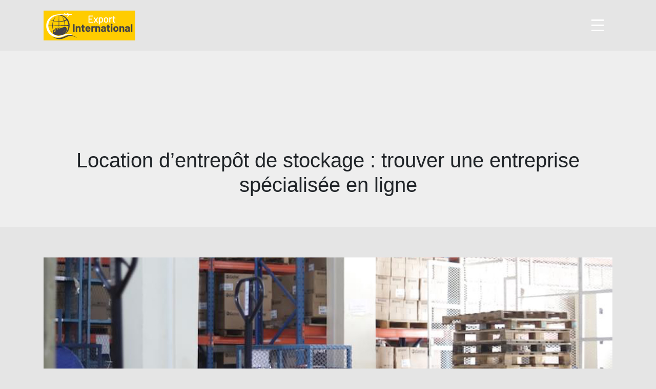

--- FILE ---
content_type: text/html; charset=UTF-8
request_url: https://www.export-international.com/location-dentrepot-de-stockage-trouver-une-entreprise-specialisee-en-ligne/
body_size: 8264
content:
<!DOCTYPE html>
<html>
<head lang="fr-FR">
<meta charset="UTF-8">
<meta name="viewport" content="width=device-width">
<link rel="shortcut icon" href="https://www.export-international.com/wp-content/uploads/2020/03/EXPORT.png" /><link val="default" ver="v 3.18.4" />
<meta name='robots' content='max-image-preview:large' />
<link rel='dns-prefetch' href='//stackpath.bootstrapcdn.com' />
<title> Pourquoi chercher une société spécialisée pour son stockage</title><meta name="description" content="Êtes-vous une entreprise? Êtes-vous à la recherche d’un immeuble pour stocker toutes vos marchandises ? Faites appel à une entreprise spécialisée.

"><link rel="alternate" title="oEmbed (JSON)" type="application/json+oembed" href="https://www.export-international.com/wp-json/oembed/1.0/embed?url=https%3A%2F%2Fwww.export-international.com%2Flocation-dentrepot-de-stockage-trouver-une-entreprise-specialisee-en-ligne%2F" />
<link rel="alternate" title="oEmbed (XML)" type="text/xml+oembed" href="https://www.export-international.com/wp-json/oembed/1.0/embed?url=https%3A%2F%2Fwww.export-international.com%2Flocation-dentrepot-de-stockage-trouver-une-entreprise-specialisee-en-ligne%2F&#038;format=xml" />
<style id='wp-img-auto-sizes-contain-inline-css' type='text/css'>
img:is([sizes=auto i],[sizes^="auto," i]){contain-intrinsic-size:3000px 1500px}
/*# sourceURL=wp-img-auto-sizes-contain-inline-css */
</style>
<style id='wp-block-library-inline-css' type='text/css'>
:root{--wp-block-synced-color:#7a00df;--wp-block-synced-color--rgb:122,0,223;--wp-bound-block-color:var(--wp-block-synced-color);--wp-editor-canvas-background:#ddd;--wp-admin-theme-color:#007cba;--wp-admin-theme-color--rgb:0,124,186;--wp-admin-theme-color-darker-10:#006ba1;--wp-admin-theme-color-darker-10--rgb:0,107,160.5;--wp-admin-theme-color-darker-20:#005a87;--wp-admin-theme-color-darker-20--rgb:0,90,135;--wp-admin-border-width-focus:2px}@media (min-resolution:192dpi){:root{--wp-admin-border-width-focus:1.5px}}.wp-element-button{cursor:pointer}:root .has-very-light-gray-background-color{background-color:#eee}:root .has-very-dark-gray-background-color{background-color:#313131}:root .has-very-light-gray-color{color:#eee}:root .has-very-dark-gray-color{color:#313131}:root .has-vivid-green-cyan-to-vivid-cyan-blue-gradient-background{background:linear-gradient(135deg,#00d084,#0693e3)}:root .has-purple-crush-gradient-background{background:linear-gradient(135deg,#34e2e4,#4721fb 50%,#ab1dfe)}:root .has-hazy-dawn-gradient-background{background:linear-gradient(135deg,#faaca8,#dad0ec)}:root .has-subdued-olive-gradient-background{background:linear-gradient(135deg,#fafae1,#67a671)}:root .has-atomic-cream-gradient-background{background:linear-gradient(135deg,#fdd79a,#004a59)}:root .has-nightshade-gradient-background{background:linear-gradient(135deg,#330968,#31cdcf)}:root .has-midnight-gradient-background{background:linear-gradient(135deg,#020381,#2874fc)}:root{--wp--preset--font-size--normal:16px;--wp--preset--font-size--huge:42px}.has-regular-font-size{font-size:1em}.has-larger-font-size{font-size:2.625em}.has-normal-font-size{font-size:var(--wp--preset--font-size--normal)}.has-huge-font-size{font-size:var(--wp--preset--font-size--huge)}.has-text-align-center{text-align:center}.has-text-align-left{text-align:left}.has-text-align-right{text-align:right}.has-fit-text{white-space:nowrap!important}#end-resizable-editor-section{display:none}.aligncenter{clear:both}.items-justified-left{justify-content:flex-start}.items-justified-center{justify-content:center}.items-justified-right{justify-content:flex-end}.items-justified-space-between{justify-content:space-between}.screen-reader-text{border:0;clip-path:inset(50%);height:1px;margin:-1px;overflow:hidden;padding:0;position:absolute;width:1px;word-wrap:normal!important}.screen-reader-text:focus{background-color:#ddd;clip-path:none;color:#444;display:block;font-size:1em;height:auto;left:5px;line-height:normal;padding:15px 23px 14px;text-decoration:none;top:5px;width:auto;z-index:100000}html :where(.has-border-color){border-style:solid}html :where([style*=border-top-color]){border-top-style:solid}html :where([style*=border-right-color]){border-right-style:solid}html :where([style*=border-bottom-color]){border-bottom-style:solid}html :where([style*=border-left-color]){border-left-style:solid}html :where([style*=border-width]){border-style:solid}html :where([style*=border-top-width]){border-top-style:solid}html :where([style*=border-right-width]){border-right-style:solid}html :where([style*=border-bottom-width]){border-bottom-style:solid}html :where([style*=border-left-width]){border-left-style:solid}html :where(img[class*=wp-image-]){height:auto;max-width:100%}:where(figure){margin:0 0 1em}html :where(.is-position-sticky){--wp-admin--admin-bar--position-offset:var(--wp-admin--admin-bar--height,0px)}@media screen and (max-width:600px){html :where(.is-position-sticky){--wp-admin--admin-bar--position-offset:0px}}

/*# sourceURL=wp-block-library-inline-css */
</style><style id='global-styles-inline-css' type='text/css'>
:root{--wp--preset--aspect-ratio--square: 1;--wp--preset--aspect-ratio--4-3: 4/3;--wp--preset--aspect-ratio--3-4: 3/4;--wp--preset--aspect-ratio--3-2: 3/2;--wp--preset--aspect-ratio--2-3: 2/3;--wp--preset--aspect-ratio--16-9: 16/9;--wp--preset--aspect-ratio--9-16: 9/16;--wp--preset--color--black: #000000;--wp--preset--color--cyan-bluish-gray: #abb8c3;--wp--preset--color--white: #ffffff;--wp--preset--color--pale-pink: #f78da7;--wp--preset--color--vivid-red: #cf2e2e;--wp--preset--color--luminous-vivid-orange: #ff6900;--wp--preset--color--luminous-vivid-amber: #fcb900;--wp--preset--color--light-green-cyan: #7bdcb5;--wp--preset--color--vivid-green-cyan: #00d084;--wp--preset--color--pale-cyan-blue: #8ed1fc;--wp--preset--color--vivid-cyan-blue: #0693e3;--wp--preset--color--vivid-purple: #9b51e0;--wp--preset--gradient--vivid-cyan-blue-to-vivid-purple: linear-gradient(135deg,rgb(6,147,227) 0%,rgb(155,81,224) 100%);--wp--preset--gradient--light-green-cyan-to-vivid-green-cyan: linear-gradient(135deg,rgb(122,220,180) 0%,rgb(0,208,130) 100%);--wp--preset--gradient--luminous-vivid-amber-to-luminous-vivid-orange: linear-gradient(135deg,rgb(252,185,0) 0%,rgb(255,105,0) 100%);--wp--preset--gradient--luminous-vivid-orange-to-vivid-red: linear-gradient(135deg,rgb(255,105,0) 0%,rgb(207,46,46) 100%);--wp--preset--gradient--very-light-gray-to-cyan-bluish-gray: linear-gradient(135deg,rgb(238,238,238) 0%,rgb(169,184,195) 100%);--wp--preset--gradient--cool-to-warm-spectrum: linear-gradient(135deg,rgb(74,234,220) 0%,rgb(151,120,209) 20%,rgb(207,42,186) 40%,rgb(238,44,130) 60%,rgb(251,105,98) 80%,rgb(254,248,76) 100%);--wp--preset--gradient--blush-light-purple: linear-gradient(135deg,rgb(255,206,236) 0%,rgb(152,150,240) 100%);--wp--preset--gradient--blush-bordeaux: linear-gradient(135deg,rgb(254,205,165) 0%,rgb(254,45,45) 50%,rgb(107,0,62) 100%);--wp--preset--gradient--luminous-dusk: linear-gradient(135deg,rgb(255,203,112) 0%,rgb(199,81,192) 50%,rgb(65,88,208) 100%);--wp--preset--gradient--pale-ocean: linear-gradient(135deg,rgb(255,245,203) 0%,rgb(182,227,212) 50%,rgb(51,167,181) 100%);--wp--preset--gradient--electric-grass: linear-gradient(135deg,rgb(202,248,128) 0%,rgb(113,206,126) 100%);--wp--preset--gradient--midnight: linear-gradient(135deg,rgb(2,3,129) 0%,rgb(40,116,252) 100%);--wp--preset--font-size--small: 13px;--wp--preset--font-size--medium: 20px;--wp--preset--font-size--large: 36px;--wp--preset--font-size--x-large: 42px;--wp--preset--spacing--20: 0.44rem;--wp--preset--spacing--30: 0.67rem;--wp--preset--spacing--40: 1rem;--wp--preset--spacing--50: 1.5rem;--wp--preset--spacing--60: 2.25rem;--wp--preset--spacing--70: 3.38rem;--wp--preset--spacing--80: 5.06rem;--wp--preset--shadow--natural: 6px 6px 9px rgba(0, 0, 0, 0.2);--wp--preset--shadow--deep: 12px 12px 50px rgba(0, 0, 0, 0.4);--wp--preset--shadow--sharp: 6px 6px 0px rgba(0, 0, 0, 0.2);--wp--preset--shadow--outlined: 6px 6px 0px -3px rgb(255, 255, 255), 6px 6px rgb(0, 0, 0);--wp--preset--shadow--crisp: 6px 6px 0px rgb(0, 0, 0);}:where(.is-layout-flex){gap: 0.5em;}:where(.is-layout-grid){gap: 0.5em;}body .is-layout-flex{display: flex;}.is-layout-flex{flex-wrap: wrap;align-items: center;}.is-layout-flex > :is(*, div){margin: 0;}body .is-layout-grid{display: grid;}.is-layout-grid > :is(*, div){margin: 0;}:where(.wp-block-columns.is-layout-flex){gap: 2em;}:where(.wp-block-columns.is-layout-grid){gap: 2em;}:where(.wp-block-post-template.is-layout-flex){gap: 1.25em;}:where(.wp-block-post-template.is-layout-grid){gap: 1.25em;}.has-black-color{color: var(--wp--preset--color--black) !important;}.has-cyan-bluish-gray-color{color: var(--wp--preset--color--cyan-bluish-gray) !important;}.has-white-color{color: var(--wp--preset--color--white) !important;}.has-pale-pink-color{color: var(--wp--preset--color--pale-pink) !important;}.has-vivid-red-color{color: var(--wp--preset--color--vivid-red) !important;}.has-luminous-vivid-orange-color{color: var(--wp--preset--color--luminous-vivid-orange) !important;}.has-luminous-vivid-amber-color{color: var(--wp--preset--color--luminous-vivid-amber) !important;}.has-light-green-cyan-color{color: var(--wp--preset--color--light-green-cyan) !important;}.has-vivid-green-cyan-color{color: var(--wp--preset--color--vivid-green-cyan) !important;}.has-pale-cyan-blue-color{color: var(--wp--preset--color--pale-cyan-blue) !important;}.has-vivid-cyan-blue-color{color: var(--wp--preset--color--vivid-cyan-blue) !important;}.has-vivid-purple-color{color: var(--wp--preset--color--vivid-purple) !important;}.has-black-background-color{background-color: var(--wp--preset--color--black) !important;}.has-cyan-bluish-gray-background-color{background-color: var(--wp--preset--color--cyan-bluish-gray) !important;}.has-white-background-color{background-color: var(--wp--preset--color--white) !important;}.has-pale-pink-background-color{background-color: var(--wp--preset--color--pale-pink) !important;}.has-vivid-red-background-color{background-color: var(--wp--preset--color--vivid-red) !important;}.has-luminous-vivid-orange-background-color{background-color: var(--wp--preset--color--luminous-vivid-orange) !important;}.has-luminous-vivid-amber-background-color{background-color: var(--wp--preset--color--luminous-vivid-amber) !important;}.has-light-green-cyan-background-color{background-color: var(--wp--preset--color--light-green-cyan) !important;}.has-vivid-green-cyan-background-color{background-color: var(--wp--preset--color--vivid-green-cyan) !important;}.has-pale-cyan-blue-background-color{background-color: var(--wp--preset--color--pale-cyan-blue) !important;}.has-vivid-cyan-blue-background-color{background-color: var(--wp--preset--color--vivid-cyan-blue) !important;}.has-vivid-purple-background-color{background-color: var(--wp--preset--color--vivid-purple) !important;}.has-black-border-color{border-color: var(--wp--preset--color--black) !important;}.has-cyan-bluish-gray-border-color{border-color: var(--wp--preset--color--cyan-bluish-gray) !important;}.has-white-border-color{border-color: var(--wp--preset--color--white) !important;}.has-pale-pink-border-color{border-color: var(--wp--preset--color--pale-pink) !important;}.has-vivid-red-border-color{border-color: var(--wp--preset--color--vivid-red) !important;}.has-luminous-vivid-orange-border-color{border-color: var(--wp--preset--color--luminous-vivid-orange) !important;}.has-luminous-vivid-amber-border-color{border-color: var(--wp--preset--color--luminous-vivid-amber) !important;}.has-light-green-cyan-border-color{border-color: var(--wp--preset--color--light-green-cyan) !important;}.has-vivid-green-cyan-border-color{border-color: var(--wp--preset--color--vivid-green-cyan) !important;}.has-pale-cyan-blue-border-color{border-color: var(--wp--preset--color--pale-cyan-blue) !important;}.has-vivid-cyan-blue-border-color{border-color: var(--wp--preset--color--vivid-cyan-blue) !important;}.has-vivid-purple-border-color{border-color: var(--wp--preset--color--vivid-purple) !important;}.has-vivid-cyan-blue-to-vivid-purple-gradient-background{background: var(--wp--preset--gradient--vivid-cyan-blue-to-vivid-purple) !important;}.has-light-green-cyan-to-vivid-green-cyan-gradient-background{background: var(--wp--preset--gradient--light-green-cyan-to-vivid-green-cyan) !important;}.has-luminous-vivid-amber-to-luminous-vivid-orange-gradient-background{background: var(--wp--preset--gradient--luminous-vivid-amber-to-luminous-vivid-orange) !important;}.has-luminous-vivid-orange-to-vivid-red-gradient-background{background: var(--wp--preset--gradient--luminous-vivid-orange-to-vivid-red) !important;}.has-very-light-gray-to-cyan-bluish-gray-gradient-background{background: var(--wp--preset--gradient--very-light-gray-to-cyan-bluish-gray) !important;}.has-cool-to-warm-spectrum-gradient-background{background: var(--wp--preset--gradient--cool-to-warm-spectrum) !important;}.has-blush-light-purple-gradient-background{background: var(--wp--preset--gradient--blush-light-purple) !important;}.has-blush-bordeaux-gradient-background{background: var(--wp--preset--gradient--blush-bordeaux) !important;}.has-luminous-dusk-gradient-background{background: var(--wp--preset--gradient--luminous-dusk) !important;}.has-pale-ocean-gradient-background{background: var(--wp--preset--gradient--pale-ocean) !important;}.has-electric-grass-gradient-background{background: var(--wp--preset--gradient--electric-grass) !important;}.has-midnight-gradient-background{background: var(--wp--preset--gradient--midnight) !important;}.has-small-font-size{font-size: var(--wp--preset--font-size--small) !important;}.has-medium-font-size{font-size: var(--wp--preset--font-size--medium) !important;}.has-large-font-size{font-size: var(--wp--preset--font-size--large) !important;}.has-x-large-font-size{font-size: var(--wp--preset--font-size--x-large) !important;}
/*# sourceURL=global-styles-inline-css */
</style>

<style id='classic-theme-styles-inline-css' type='text/css'>
/*! This file is auto-generated */
.wp-block-button__link{color:#fff;background-color:#32373c;border-radius:9999px;box-shadow:none;text-decoration:none;padding:calc(.667em + 2px) calc(1.333em + 2px);font-size:1.125em}.wp-block-file__button{background:#32373c;color:#fff;text-decoration:none}
/*# sourceURL=/wp-includes/css/classic-themes.min.css */
</style>
<link rel='stylesheet' id='default-css' href='https://www.export-international.com/wp-content/themes/factory-templates-3/style.css?ver=d175a5d781bd37677f9a5348b8ba6a3a' type='text/css' media='all' />
<link rel='stylesheet' id='bootstrap4-css' href='https://www.export-international.com/wp-content/themes/factory-templates-3/css/bootstrap4/bootstrap.min.css?ver=d175a5d781bd37677f9a5348b8ba6a3a' type='text/css' media='all' />
<link rel='stylesheet' id='font-awesome-css' href='https://stackpath.bootstrapcdn.com/font-awesome/4.7.0/css/font-awesome.min.css?ver=d175a5d781bd37677f9a5348b8ba6a3a' type='text/css' media='all' />
<link rel='stylesheet' id='aos-css' href='https://www.export-international.com/wp-content/themes/factory-templates-3/css/aos.css?ver=d175a5d781bd37677f9a5348b8ba6a3a' type='text/css' media='all' />
<link rel='stylesheet' id='global-css' href='https://www.export-international.com/wp-content/themes/factory-templates-3/css/global.css?ver=d175a5d781bd37677f9a5348b8ba6a3a' type='text/css' media='all' />
<link rel='stylesheet' id='style-css' href='https://www.export-international.com/wp-content/themes/factory-templates-3/css/template.css?ver=d175a5d781bd37677f9a5348b8ba6a3a' type='text/css' media='all' />
<script type="text/javascript" src="https://www.export-international.com/wp-content/themes/factory-templates-3/js/jquery.min.js?ver=d175a5d781bd37677f9a5348b8ba6a3a" id="jquery-js"></script>
<link rel="https://api.w.org/" href="https://www.export-international.com/wp-json/" /><link rel="alternate" title="JSON" type="application/json" href="https://www.export-international.com/wp-json/wp/v2/posts/10095" /><link rel="EditURI" type="application/rsd+xml" title="RSD" href="https://www.export-international.com/xmlrpc.php?rsd" />
<link rel="canonical" href="https://www.export-international.com/location-dentrepot-de-stockage-trouver-une-entreprise-specialisee-en-ligne/" />
<link rel='shortlink' href='https://www.export-international.com/?p=10095' />
<meta name="google-site-verification" content="mdj7UElmCzs6fRtlAKMLqg3sIqVJ1KQexXKydGhtfjQ" />
<meta name="google-site-verification" content="SDEmszuEa34jv4WNA_UvYWYoMgjsIj81va05qyqy4Xk" /><style type="text/css">
  
.default_color_background,.menu-bars{background-color : #ffcc00 }
.default_color_text,a,h1 span,h2 span,h3 span,h4 span,h5 span,h6 span{color :#ffcc00 }
.navigation li a,.navigation li.disabled,.navigation li.active a,.owl-dots .owl-dot.active span,.owl-dots .owl-dot:hover span{background-color: #ffcc00;}
.block-spc{border-color:#ffcc00}
.default_color_border{border-color : #ffcc00 }
.fa-bars,.overlay-nav .close{color: #ffcc00;}
nav li a:after{background-color: #ffcc00;}
a{color : #ffcc00 }
a:hover{color : #ffcc00 }
.overlay-menu,.creative-menu .menu-right,.animated-btn-menu .line{background-color:#ffcc00;}
.main-menu{box-shadow: none;-moz-box-shadow: none;-webkit-box-shadow: none;}
.main-menu.scrolling-down{-webkit-box-shadow: 0 2px 13px 0 rgba(0, 0, 0, .1);-moz-box-shadow: 0 2px 13px 0 rgba(0, 0, 0, .1);box-shadow: 0 2px 13px 0 rgba(0, 0, 0, .1);}   
nav li a{color:#222222!important;}
nav li:hover > a,.current-menu-item > a{color:#222222!important;}
.archive h1{color:#fff!important;}
.archive h1,.single h1{text-align:center!important;}
.archive .readmore{background-color:#ffcc00;}
.archive .readmore{color:#fff;}
.single h2{font-size:22px!important}    
.single h3{font-size:18px!important}    
.single h4{font-size:15px!important}    
.single h5{font-size:15px!important}    
.single h6{font-size:15px!important}    
@media(max-width: 1024px){.main-menu.scrolling-down{position: fixed !important;}}
.copyright{text-align:center}.default_color_border{border-color:transparent;}footer ul li{list-style-type:none}footer ul{padding-left:0;} footer .footer-widget{margin-bottom:12px;} .top-menu {
    padding: 0;
}
.scrolling-down .logo-top {
    padding: 5px 0;
}
.bloc1{height:95vh;}
.menu-bars { height: 3px;     background-color: #fff;}
/**************************Menu***********************/
li.current-menu-item {
    background: transparent;
}
.navbar-default .navbar-nav>li>a{
    color: #fff;
     font-size: 14px;
    font-weight: 600;
line-height:40px;
    padding: 0 10px;
-webkit-transition: all .3s ease-in-out;
    -moz-transition: all .3s ease-in-out;
    -o-transition: all .3s ease-in-out;
    -ms-transition: all .3s ease-in-out;
    transition: all .3s ease-in-out;
   font-family: 'Montserrat', sans-serif;
    text-transform: uppercase;
}
.scrolling-down .navbar-default .navbar-nav>li>a{color:#444}
.navbar-nav>li {
    list-style-type: none;
    position: relative;
    width: auto;
margin: 0 5px;
}
.navbar-default .navbar-nav>.current-menu-item>a, .navbar-default .navbar-nav>.current-menu-item>a:focus, .navbar-default .navbar-nav>.current-menu-item>a:hover,.navbar-default .navbar-nav>li>a:hover {
        color: #ffcc00;
background:none!important;
}
.scrolling-down .navbar-default .navbar-nav>.current-menu-item>a, .scrolling-down .navbar-default .navbar-nav>.current-menu-item>a:focus, .scrolling-down .navbar-default .navbar-nav>.current-menu-item>a:hover {
color: #fff;
}



/*********************************************************/


.scrolling-down .navbar-nav {
    margin-top: 0;
}

/**************************************************/
.theme_color{    color: #ffb200;}
a {
    color:#b79e6e;
}
a:hover, a:focus{
    color: #3c3950;
}
.single .post-title,.archive .cat-title {
    bottom: 19%;
}
.single .post-title h1 {
    color: #fff;
    text-transform: uppercase;
    letter-spacing: 0.05em;
}



.main-menu{
background: transparent;
}
.main-menu.scrolling-down{
    background: #fc0;
}

.search .single-post .read-more, .archive .single-post .read-more {
    text-transform: uppercase;
    color: #fff;
    font-weight: 700;
border:2px solid #ffcc00;
}
.search .single-post .read-more:hover, .archive .single-post .read-more:hover {
    background: #fff!important;
    color: #222222;
    border-color: #ffcc00;
}
footer{background-color: #ffcc00; padding:60px 0 0;color: #666666;}
footer{padding-bottom:60px;}
.footer_copy {
background-color: #555555;
}

/***************************************************************/
.dropdown-menu > li > a:focus, .dropdown-menu > li > a:hover {
color: #b79e6e;
}
.dropdown-menu>.active>a, .dropdown-menu>.active>a:focus, .dropdown-menu>.active>a:hover {
color: #b79e6e;
background:#f5f5f5;
}
.pen .navbar-collapse {
	float:right;
}
.single-.main-menu{
    background-image: url(http://www.export-international.com/wp-content/uploads/2020/03/export-international.jpg);
}</style>
</head>
<body class="wp-singular post-template-default single single-post postid-10095 single-format-standard wp-theme-factory-templates-3 catid-1 " style="background-color:#E5E5E5">
<div id="before-menu"></div>
<nav class="navbar click-menu overlay-nav main-menu">
<div class="container">


<a id="logo" href="https://www.export-international.com">
<img class="logo-main" src="https://www.export-international.com/wp-content/uploads/2020/03/EXPORT-INTERNATIONAL.png" alt="logo">
</a>


<button class="navbar-toggler default_color_border" type="button">
<div class="menu_btn">	
<div class="menu-bars"></div>
<div class="menu-bars"></div>
<div class="menu-bars"></div>
</div>
</button>
<div class="container relative">
<div class="close"><i class="fa fa-times-thin fa-2x" aria-hidden="true"></i></div>	
</div>
<div class="overlay-menu full-screen-menu">	
<ul id="main-menu" class="navbar-nav"><li id="menu-item-9950" class="menu-item menu-item-type-taxonomy menu-item-object-category"><a href="https://www.export-international.com/logistique/">Logistique</a></li>
<li id="menu-item-9951" class="menu-item menu-item-type-taxonomy menu-item-object-category"><a href="https://www.export-international.com/technique/">Technique</a></li>
<li id="menu-item-9952" class="menu-item menu-item-type-taxonomy menu-item-object-category current-post-ancestor current-menu-parent current-post-parent"><a href="https://www.export-international.com/transport/">Transport</a></li>
<li id="menu-item-9953" class="menu-item menu-item-type-taxonomy menu-item-object-category"><a href="https://www.export-international.com/vente/">Vente</a></li>
</ul></div>
</div>
</nav>
<div class="main">
	<div class="subheader" style="background-position:top;">
<div id="mask" style=""></div>	<div class="container"><h1 class="title">Location d&rsquo;entrepôt de stockage : trouver une entreprise spécialisée en ligne</h1></div>
</div>
<div class="container">
<div class="row">
<div class="post-data col-md-12 col-lg-12 col-xs-12">
<div class="post-thumb text-center">
<img width="1140" height="400" src="https://www.export-international.com/wp-content/uploads/2020/06/entrept-de-stockage.jpeg" class="attachment-post-xlarge size-post-xlarge wp-post-image" alt="entrepot-de-stockage" decoding="async" fetchpriority="high" srcset="https://www.export-international.com/wp-content/uploads/2020/06/entrept-de-stockage.jpeg 1140w, https://www.export-international.com/wp-content/uploads/2020/06/entrept-de-stockage-300x105.jpeg 300w, https://www.export-international.com/wp-content/uploads/2020/06/entrept-de-stockage-1024x359.jpeg 1024w, https://www.export-international.com/wp-content/uploads/2020/06/entrept-de-stockage-768x269.jpeg 768w" sizes="(max-width: 1140px) 100vw, 1140px" /></div>
<div class="blog-post-content">
<p style="text-align: justify">Être une entreprise qui opère dans l’importation et dans l’exportation n’est pas facile que l’on pense. En plus de devoir gérer les affaires courantes de l’entreprise, le dirigeant doit aussi gérer la logistique de celle-ci. La gestion de l’entrepôt de stockage fait d’ailleurs partie des grands points qui vont booster la réussite des affaires de cette entreprise. Trouver un entrepôt de stockage reste alors une étape essentielle pour pouvoir mener à bien les activités. Toutefois, c’est un vrai parcours du combattant.  Pour mieux vous en sortir, notamment si vous recherchez du <a href="https://www.devis-demenagement-bourgogne.fr/demenagement-a-metz-louer-un-box-de-stockage-prive/">stockage privé à louer à Metz</a>, suivez les meilleurs conseils pour trouver un entrepôt de stockage répondant à vos demandes.</p>
<h2 style="text-align: justify">Les différents critères de sélection de l’endroit</h2>
<p style="text-align: justify">L’entrepôt est un endroit destiné à stocker les différents produits d’une entreprise et à garantir la meilleure gestion des flux de ces produits. C’est également un bon moyen de fidéliser les clients et de se démarquer des autres entreprises concurrentes. Toutefois, la recherche d’un <strong>entrepôt à louer</strong> est souvent difficile. C’est d’ailleurs la raison pour laquelle des entreprises spécialisées en <a href="https://www.prologis.fr/d%C3%A9veloppement-expertise/location">location de surface de stockage</a> existent. La sélection de l’endroit doit répondre à certains critères. Tout d’abord, pour ne pas vous ruiner, vous devez choisir le bon emplacement. La <strong>location de plateforme logistique</strong> doit se porter sur un endroit facile d’accès et bien situé surtout par rapport aux axes routiers. Sa superficie doit également correspondre au volume des marchandises à stocker ainsi qu’aux différents types de produits à stocker. Le lieu doit être sécurisé et doit permettre une bonne circulation des engins de manutention et des personnes.</p>
<h2 style="text-align: justify">La difficulté de structurer l’entrepôt de stockage</h2>
<p style="text-align: justify">Même si vous savez parfaitement les critères essentiels pour une <strong>location de surface de stockage</strong>, vous devez quand même vous attendre à la difficulté de maintenir en ordre le lieu et de bien le structurer. Parfois, les dirigeants n’anticipent pas sur ce problème et font de mauvais choix lors de la recherche et la sélection du lieu de stockage des marchandises. Pour bien réussir le stockage de vos produits et pour permettre le bon flux de ces derniers, optimisez le lieu en mettant en place une technique d’adressage. Cela permettra à vos collaborateurs de faire des déplacements inutiles, mais aussi de mettre les produits à la bonne place. Il est également possible que vous ayez déjà en tête la structuration de votre entrepôt et que vous le partagiez avec l’entreprise spécialisée en <strong>location entrepôt</strong> afin qu’il vous trouve le meilleur endroit.</p>
<h2 style="text-align: justify">Comment trouver rapidement et facilement un entrepôt de stockage ?</h2>
<p style="text-align: justify">Il est possible de trouver un entrepôt de stockage par le biais d’une simple recherche sur internet ou bien par le biais de vos entourages ou de vos proches. Toutefois, il a de forts risques que l’entrepôt à louer ne corresponde pas vraiment à vos activités. Et ne fera que compromettre l’essor de votre entreprise. Pour remédier à cela, il est toujours fortement recommandé de faire appel à des entreprises spécialisées dans le domaine. Celle-ci vous accompagnera dans tout au long de votre projet et vous garantira de trouver un entrepôt de stockage digne de ce nom.</p>






<div class="row nav-post-cat"><div class="col-6"><a href="https://www.export-international.com/travaux-induits-eco-ptz-comment-les-valoriser-dans-une-logique-d-export-et-de-renovation/"><i class="fa fa-arrow-left" aria-hidden="true"></i>Travaux induits éco-PTZ, comment les valoriser dans une logique d&rsquo;export et de rénovation</a></div><div class="col-6"><a href="https://www.export-international.com/peut-on-cumuler-mon-eco-ptz-et-prime-renov-pour-maximiser-son-budget-travaux/"><i class="fa fa-arrow-left" aria-hidden="true"></i>Peut-on cumuler mon éco-ptz et prime rénov&rsquo; pour maximiser son budget travaux ?</a></div></div>
	
</div>


</div>
<script type="text/javascript">
$(document).ready(function() {
$( ".blog-post-content img" ).on( "click", function() {
var url_img = $(this).attr('src');
$('.img-fullscreen').html("<div><img src='"+url_img+"'></div>");
$('.img-fullscreen').fadeIn();
});
$('.img-fullscreen').on( "click", function() {
$(this).empty();
$('.img-fullscreen').hide();
});
});
</script>
</div>
  


</div>
</div>


<footer  style="">
<div class="container">
<div class="row">
<div class="col-md-4 col-xs-12 w1">
<div class="widget_footer"><div class="footer-widget">Métiers de la logistique</div>			<div class="textwidget"><p>Responsable logistique, aussi appelé Supply chain manager</p>
<p>Spécialiste de déménagement</p>
<p>Responsable planification</p>
<p>Opérateur d’approvisionnement, etc&#8230;</p>
</div>
		</div></div>
<div class="col-md-4 col-xs-12 w2">
<div class="widget_text widget_footer"><div class="footer-widget">Types de marchandises</div><div class="textwidget custom-html-widget"><ul>
<li style="margin-bottom: 10px;"><span style="color: #7FB2F; margin-right: 10px;">→</span> Marchandises sèches ou fraîches</li>
<li style="margin-bottom: 10px;"><span style="color: #7FB2F; margin-right: 10px;">→</span> Marchandises exceptionnelles</li>
<li style="margin-bottom: 10px;"><span style="color: #7FB2F; margin-right: 10px;">→</span> Marchandises dangereuses</li>
<li style="margin-bottom: 10px;"><span style="color: #7FB2F; margin-right: 10px;">→</span> Marchandises pondéreuses</li>
<li style="margin-bottom: 10px;"><span style="color: #7FB2F; margin-right: 10px;">→</span> Marchandises conventionnelles</li>
</ul></div></div></div>
<div class="col-md-4 col-xs-12 w3">
<div class="widget_text widget_footer"><div class="footer-widget">Modes de transport</div><div class="textwidget custom-html-widget"><ul>
<li style="margin-bottom: 10px;"><span style="color: #7FB2F; margin-right: 10px;">→</span> Transport terrestre (routier & ferroviaire)</li>
<li style="margin-bottom: 10px;"><span style="color: #7FB2F; margin-right: 10px;">→</span> Transport maritime</li>
<li style="margin-bottom: 10px;"><span style="color: #7FB2F; margin-right: 10px;">→</span>  Transport aérospatial</li>
<li style="margin-bottom: 10px;"><span style="color: #7FB2F; margin-right: 10px;">→</span> Transport par voie d’eau intérieure</li>
<li style="margin-bottom: 10px;"><span style="color: #7FB2F; margin-right: 10px;">→</span> Transport multimodal ou combiné</li>
</ul></div></div></div>
</div>
</div>
<div class='copyright'>
<div class='container'>
<div class='row'>
<div class='col-12'>
L’import-export et le droit des entreprises à l’international.</div>
</div>
</div>
</footer>

<script type="speculationrules">
{"prefetch":[{"source":"document","where":{"and":[{"href_matches":"/*"},{"not":{"href_matches":["/wp-*.php","/wp-admin/*","/wp-content/uploads/*","/wp-content/*","/wp-content/plugins/*","/wp-content/themes/factory-templates-3/*","/*\\?(.+)"]}},{"not":{"selector_matches":"a[rel~=\"nofollow\"]"}},{"not":{"selector_matches":".no-prefetch, .no-prefetch a"}}]},"eagerness":"conservative"}]}
</script>
<p class="text-center" style="margin-bottom: 0px"><a href="/plan-du-site/">Plan du site</a></p><script type="text/javascript" src="https://www.export-international.com/wp-content/themes/factory-templates-3/js/bootstrap.min.js" id="bootstrap4-js"></script>
<script type="text/javascript" src="https://www.export-international.com/wp-content/themes/factory-templates-3/js/aos.js" id="aos-js"></script>
<script type="text/javascript" src="https://www.export-international.com/wp-content/themes/factory-templates-3/js/rellax.min.js" id="rellax-js"></script>
<script type="text/javascript" src="https://www.export-international.com/wp-content/themes/factory-templates-3/js/default_script.js" id="default_script-js"></script>



<script type="text/javascript">
jQuery('.remove-margin-bottom').parent(".so-panel").css("margin-bottom","0px");

let calcScrollValue = () => {
  let scrollProgress = document.getElementById("progress");
  let progressValue = document.getElementById("back_to_top");
  let pos = document.documentElement.scrollTop;
  let calcHeight = document.documentElement.scrollHeight - document.documentElement.clientHeight;
  let scrollValue = Math.round((pos * 100) / calcHeight);
  if (pos > 500) {
    progressValue.style.display = "grid";
  } else {
    progressValue.style.display = "none";
  }
  scrollProgress.addEventListener("click", () => {
    document.documentElement.scrollTop = 0;
  });
  scrollProgress.style.background = `conic-gradient( ${scrollValue}%, #fff ${scrollValue}%)`;
};
window.onscroll = calcScrollValue;
window.onload = calcScrollValue;



</script>
<script type="text/javascript">
var nav = jQuery('.main-menu:not(.creative-menu-open)');
var menu_height = jQuery(".main-menu").height();  
jQuery(window).scroll(function () { 
if (jQuery(this).scrollTop() > 125) { 
nav.addClass("fixed-menu");
jQuery(".main-menu").addClass("scrolling-down");
jQuery("#before-menu").css("height",menu_height);
setTimeout(function(){ jQuery('.fixed-menu').css("top", "0"); },600)
} else {
jQuery(".main-menu").removeClass("scrolling-down");
nav.removeClass("fixed-menu");
jQuery("#before-menu").css("height","0px");
jQuery('.fixed-menu').css("top", "-200px");
nav.attr('style', '');
}
});
</script>

<script type="text/javascript">
AOS.init({
  once: true,
});
</script>

<div class="img-fullscreen"></div>

 

</body>
</html>   